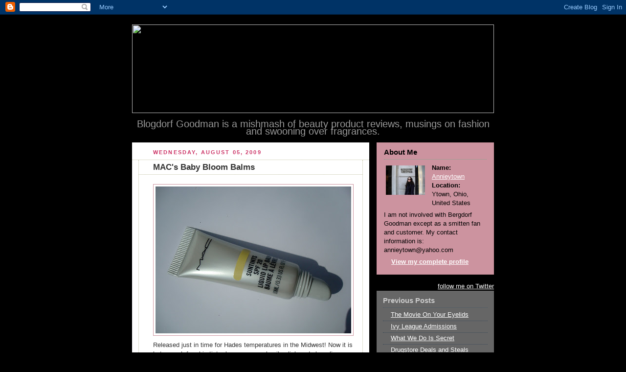

--- FILE ---
content_type: text/html; charset=UTF-8
request_url: https://blogdorfgoodman.blogspot.com/2009/08/macs-baby-bloom-balms.html
body_size: 9760
content:
<!DOCTYPE html PUBLIC "-//W3C//DTD XHTML 1.0 Strict//EN" "http://www.w3.org/TR/xhtml1/DTD/xhtml1-strict.dtd">



<html xmlns="http://www.w3.org/1999/xhtml" xml:lang="en" lang="en">

<head>
  <title>Blogdorf Goodman: MAC's Baby Bloom Balms</title>

  <script type="text/javascript">(function() { (function(){function b(g){this.t={};this.tick=function(h,m,f){var n=f!=void 0?f:(new Date).getTime();this.t[h]=[n,m];if(f==void 0)try{window.console.timeStamp("CSI/"+h)}catch(q){}};this.getStartTickTime=function(){return this.t.start[0]};this.tick("start",null,g)}var a;if(window.performance)var e=(a=window.performance.timing)&&a.responseStart;var p=e>0?new b(e):new b;window.jstiming={Timer:b,load:p};if(a){var c=a.navigationStart;c>0&&e>=c&&(window.jstiming.srt=e-c)}if(a){var d=window.jstiming.load;
c>0&&e>=c&&(d.tick("_wtsrt",void 0,c),d.tick("wtsrt_","_wtsrt",e),d.tick("tbsd_","wtsrt_"))}try{a=null,window.chrome&&window.chrome.csi&&(a=Math.floor(window.chrome.csi().pageT),d&&c>0&&(d.tick("_tbnd",void 0,window.chrome.csi().startE),d.tick("tbnd_","_tbnd",c))),a==null&&window.gtbExternal&&(a=window.gtbExternal.pageT()),a==null&&window.external&&(a=window.external.pageT,d&&c>0&&(d.tick("_tbnd",void 0,window.external.startE),d.tick("tbnd_","_tbnd",c))),a&&(window.jstiming.pt=a)}catch(g){}})();window.tickAboveFold=function(b){var a=0;if(b.offsetParent){do a+=b.offsetTop;while(b=b.offsetParent)}b=a;b<=750&&window.jstiming.load.tick("aft")};var k=!1;function l(){k||(k=!0,window.jstiming.load.tick("firstScrollTime"))}window.addEventListener?window.addEventListener("scroll",l,!1):window.attachEvent("onscroll",l);
 })();</script><script type="text/javascript">function a(){var b=window.location.href,c=b.split("?");switch(c.length){case 1:return b+"?m=1";case 2:return c[1].search("(^|&)m=")>=0?null:b+"&m=1";default:return null}}var d=navigator.userAgent;if(d.indexOf("Mobile")!=-1&&d.indexOf("WebKit")!=-1&&d.indexOf("iPad")==-1||d.indexOf("Opera Mini")!=-1||d.indexOf("IEMobile")!=-1){var e=a();e&&window.location.replace(e)};
</script><meta http-equiv="Content-Type" content="text/html; charset=UTF-8" />
<meta name="generator" content="Blogger" />
<link rel="icon" type="image/vnd.microsoft.icon" href="https://www.blogger.com/favicon.ico"/>
<link rel="alternate" type="application/atom+xml" title="Blogdorf Goodman - Atom" href="https://blogdorfgoodman.blogspot.com/feeds/posts/default" />
<link rel="alternate" type="application/rss+xml" title="Blogdorf Goodman - RSS" href="https://blogdorfgoodman.blogspot.com/feeds/posts/default?alt=rss" />
<link rel="service.post" type="application/atom+xml" title="Blogdorf Goodman - Atom" href="https://www.blogger.com/feeds/10839839/posts/default" />
<link rel="alternate" type="application/atom+xml" title="Blogdorf Goodman - Atom" href="https://blogdorfgoodman.blogspot.com/feeds/6381024701137763894/comments/default" />
<link rel="stylesheet" type="text/css" href="https://www.blogger.com/static/v1/v-css/1601750677-blog_controls.css"/>
<link rel="stylesheet" type="text/css" href="https://www.blogger.com/dyn-css/authorization.css?targetBlogID=10839839&zx=8b436b74-9036-44f3-bd43-356d13af987f"/>


  <style type="text/css">
/*
-----------------------------------------------
Blogger Template Style
Name:     Rounders ala Blogdorf Goodman
Designer: Douglas Bowman-revised by Christine Geisler
URL:      www.stopdesign.com
Date:     27 Feb 2004
----------------------------------------------- */


body {
  background:#000;
  margin:0;
  padding:20px 10px;
  text-align:center;
  font:x-small/1.5em "Trebuchet MS",Verdana,Arial,Sans-serif;
  color:#ccc;
  font-size/* */:/**/small;
  font-size: /**/small;
  }


/* Page Structure
----------------------------------------------- */
/* The images which help create rounded corners depend on the 
   following widths and measurements. If you want to change 
   these measurements, the images will also need to change.
   */
#content {
  width:740px;
  margin:0 auto;
  text-align:left;
  }
#main {
  width:485px;
  float:left;
  background:#fff url("https://lh3.googleusercontent.com/blogger_img_proxy/AEn0k_uGtwj9O5IgxfHLJkNW6bsAh5dAiCl2lWEPCr2RUUgZ8SyckPrxsv2aGAElVSe4366qGUjW7A4fpUFAvi1HyD22KBB0UElgdUEPfIzu9uqQ4Ng=s0-d") no-repeat left bottom;
  margin:15px 0 0;
  padding:0 0 10px;
  color:#333;
  font-size:97%;
  line-height:1.5em;
  }
#main2 {
  float:left;
  width:100%;
  background:url("https://lh3.googleusercontent.com/blogger_img_proxy/AEn0k_vhVMz3-1305kIkokbMZpqLcmPsESavzCV55LPb26a5vVFn5L7hH19il3fuyszs8X5OQOLt1mgdME3bDiwcUf8Hu6PElKMsr96ExUsTdbmGrzU=s0-d") no-repeat left top;
  padding:10px 0 0;
  }
#sidebar {
  width:240px;
  float:right;
  margin:15px 0 0;
  font-size:97%;
  line-height:1.5em;
  }


/* Links
----------------------------------------------- */
a:link {
  color:#fff;
  }
a:visited {
  color:#fff;
  }
a:hover {
  color:#ccc;
  }
a img {
  border-width:0;
  }
#main a:link {
  color:#CC3366;
  }
#main a:visited {
  color:#CC3366;
  }
#main a:hover {
  color:#CC939F
  }


/* Blog Header
----------------------------------------------- */
<img src="http://www.clevercrow.com/BLOGDORF.gif" width="700" height="181" border="0"/>
#blog-title {
  margin:0;
  padding:10px 30px 5px;
  font-size:200%;
  line-height:1.2em;
  }
#blog-title a {
  text-decoration:none;
  color:#fff;
  }
#description {
  margin:0;
  padding:10px 0px 0px;
  font-size:150%;
  line-height:.8em;
  color:#999999;
  }


/* Posts
----------------------------------------------- */
.date-header {
  margin:0 28px 0 43px;
  font-size:85%;
  line-height:2em;
  text-transform:uppercase;
  letter-spacing:.2em;
  color:#CC3366;
  }
.post {
  margin:.3em 0 25px;
  padding:0 13px;
  border:1px dotted #bb9;
  border-width:1px 0;
  }
.post-title {
  margin:0;
  font-size:135%;
  line-height:1.5em;
  background:url("https://lh3.googleusercontent.com/blogger_img_proxy/AEn0k_ulqH7xTA_F_4lQxM2D70_FEFQbG9y-zyF9oNd7H6TEtZRYRH1u9plXS7Q_RoxrQ6ft_g6TNLclehTsLORV_BE89GVuvT1qxoNeLOc=s0-d") no-repeat 10px .5em;
  display:block;
  border:1px dotted #bb9;
  border-width:0 1px 1px;
  padding:2px 14px 2px 29px;
  color:#333;
  }
#main a.title-link, .post-title strong {
  text-decoration:none;
  display:block;
  }
#main a.title-link:hover {
  background-color:#fff;
  color:#000;
  }
.post-body {
  border:1px dotted #bb9;
  border-width:0 1px 1px;
  border-bottom-color:#eec;
  padding:10px 14px 1px 29px;
  }
html>body .post-body {
  border-bottom-width:0;
  }
.post p {
  margin:0 0 .75em;
  }
p.post-footer {
  background:#fff;
  margin:0;
  padding:2px 14px 2px 29px;
  border:1px dotted #bb9;
  border-bottom:1px solid #eee;
  font-size:100%;
  line-height:1.5em;
  color:#666;
  text-align:right;
  }
html>body p.post-footer {
  border-bottom-color:transparent;
  }
p.post-footer em {
  display:block;
  float:left;
  text-align:left;
  font-style:normal;
  }
a.comment-link {
  /* IE5.0/Win doesn't apply padding to inline elements,
     so we hide these two declarations from it */
  background/* */:/**/url("https://lh3.googleusercontent.com/blogger_img_proxy/AEn0k_vzdcpLJy0MpXSOSpeIVKTlQHXHRKavAPsBj7sUuTLOKffdPWTWquQO5uC7kEkv4ZKraZuDO6zrAlW2lQCSEdGvn_dG_sd3_9tHSvlZ=s0-d") no-repeat 0 45%;
  padding-left:14px;
  }
html>body a.comment-link {
  /* Respecified, for IE5/Mac's benefit */
  background:url("https://lh3.googleusercontent.com/blogger_img_proxy/AEn0k_vzdcpLJy0MpXSOSpeIVKTlQHXHRKavAPsBj7sUuTLOKffdPWTWquQO5uC7kEkv4ZKraZuDO6zrAlW2lQCSEdGvn_dG_sd3_9tHSvlZ=s0-d") no-repeat 0 45%;
  padding-left:14px;
  }
.post img {
  margin:0 0 5px 0;
  padding:4px;
  border:1px solid #CC939F;
  }
blockquote {
  margin:.75em 0;
  border:1px dotted #ccc;
  border-width:1px 0;
  padding:5px 15px;
  }
.post blockquote p {
  margin:.5em 0;
  }


/* Comments
----------------------------------------------- */
#comments {
  margin:-25px 13px 0;
  border:1px dotted #6a7;
  border-width:0 1px 1px;
  padding:20px 0 15px 0;
  }
#comments h4 {
  margin:0 0 10px;
  padding:0 14px 2px 29px;
  border-bottom:1px dotted #6a7;
  font-size:120%;
  line-height:1.4em;
  color:#333;
  }
#comments-block {
  margin:0 15px 0 9px;
  }
.comment-data {
  background:url("//www.blogblog.com/rounders3/icon_comment.gif") no-repeat 2px .3em;
  margin:.5em 0;
  padding:0 0 0 20px;
  color:#666;
  }
.comment-poster {
  font-weight:bold;
  }
.comment-body {
  margin:0 0 1.25em;
  padding:0 0 0 20px;
  }
.comment-body p {
  margin:0 0 .5em;
  }
.comment-timestamp {
  margin:0 0 .5em;
  padding:0 0 .75em 20px;
  color:#CC3366;
  }
.comment-timestamp a:link {
  color:#CC3366;
  }
.deleted-comment {
  font-style:italic;
  color:gray;
  }


/* Profile
----------------------------------------------- */
#profile-container {
  background:#CC939F url("https://lh3.googleusercontent.com/blogger_img_proxy/AEn0k_uDG1db-rfZfVqBTlTAfsCWq3i4yuAr5h1DHYiwJb0_8rr96TY_Qk6lHnpN5pycFcNkRQmeUfA9PaeiTXPNkAlp8MknZjDLnbgUKXyV0ycXnw=s0-d") no-repeat left bottom;
  margin:0 0 15px;
  padding:0 0 10px;
  color:#000;
  }
#profile-container h2 {
  background:url("https://lh3.googleusercontent.com/blogger_img_proxy/AEn0k_tGVbCLfxFVnKtHf-4LfLANvAxkOWPwbhMDD-KddnmRLAZqhPGIh8jxrgveGSov4RgOdey-wYtmvShzCP0P0tE6gD_1NhQHq6WpclJCnNWgn1w=s0-d") no-repeat left top;
  padding:10px 15px .2em;
  margin:0;
  border-width:0;
  font-size:115%;
  line-height:1.5em;
  color:#000;
  }
.profile-datablock {
  margin:0 15px .5em;
  border-top:1px dotted #7a8;
  padding-top:8px;
  }
.profile-img {display:inline;}
.profile-img img {
  float:left;
  margin:0 10px 5px 0;
  border:4px solid #CC939F;
  }
.profile-data strong {
  display:block;
  }
#profile-container p {
  margin:0 15px .5em;
  }
#profile-container .profile-textblock {
  clear:left;
  }
#profile-container a {
  color:#fff;
  }
.profile-link a {
  background:url("https://lh3.googleusercontent.com/blogger_img_proxy/AEn0k_stkJtCJFDhyUKaPIPTTxKf9u4OD1Pr5w7o7sx4xee03I8TW1RyFZM0IJEpGVaqKgLYsueaSPSnmYb642PSMWvGbN8donN2sJnJe2aCfA=s0-d") no-repeat 0 .1em;
  padding-left:15px;
  font-weight:bold;
  }
ul.profile-datablock {
  list-style-type:none;
  }


/* Sidebar Boxes
----------------------------------------------- */
.box {
  background:#666666 url("https://lh3.googleusercontent.com/blogger_img_proxy/AEn0k_urGBC1N2vAuGie-WcAvLDy4pt1zL7SEw0Jo4sBC9cwdRwEzX2kF_PUFLRvZgnsFDVo1FMqOm95skAIdjCclBBnvtodb4PRpvmy67FTGX09Rfg=s0-d") no-repeat left top;
  margin:0 0 15px;
  padding:10px 0 0;
  color:#000;
  }
.box2 {
  background:url("https://lh3.googleusercontent.com/blogger_img_proxy/AEn0k_smhTiu-iAKFhditv6mJ_h95PUSLOgzGJRqXp5g1wzCMZO0GKJHzhOM7YteOuavvDOcelXzX-XM4Xhek-Vrt5nNEPAbjk19FLA4vlH93g8ztG0=s0-d") no-repeat left bottom;
  padding:0 13px 8px;
  }
.sidebar-title {
  margin:0;
  padding:0 0 .2em;
  border-bottom:1px dotted #456;
  font-size:115%;
  line-height:1.5em;
  color:#ccc;
  }
.box ul {
  margin:.5em 0 1.25em;
  padding:0 0px;
  list-style:none;
  }
.box ul li {
  background:url("https://lh3.googleusercontent.com/blogger_img_proxy/AEn0k_sPd31F4tLhChJSiEMpABmYZgQZAfS8_b-obl4MxsfGpaXzTyfd_hBpODUxJvhE-QEpbMoBBqhpn5eYnfTI4DS_oelwOOyQZtnx-t25IYND=s0-d") no-repeat 2px .25em;
  margin:0;
  padding:0 0 3px 16px;
  margin-bottom:3px;
  border-bottom:1px dotted #345;
  line-height:1.4em;
  }
.box p {
  margin:0 0 .6em;
  }


/* Footer
----------------------------------------------- */
#footer {
  clear:both;
  margin:0;
  padding:15px 0 0;
  }
#footer div {
  background:#CC3366 url("https://lh3.googleusercontent.com/blogger_img_proxy/AEn0k_sRTkX1KNt0Ai95HqNpSWVvzusc9QVAA_YtFYunr_MgDYX-Han0ijpcZmPY1zbr8tihW93d_vRY598kKtKc8Wi4pgjEmpMYxQke9RhOIT6fBw=s0-d") no-repeat left top;
  padding:8px 0 0;
  color:#fff;
  }
#footer div div {
  background:url("https://lh3.googleusercontent.com/blogger_img_proxy/AEn0k_twE2ykSb-s7h8HWas3xQUBnzveqpFcIZXi4XelHMJlTjbgqcYRrCk0aZkIziqbCpVfES56eTzkNl8CmsTKMICR88qUuxrdBrSZi9AJ8zpk1g=s0-d") no-repeat left bottom;
  padding:0 15px 8px;
  }
#footer hr {display:none;}
#footer p {margin:0;}
#footer a {color:#fff;} 
  </style>


<meta name='google-adsense-platform-account' content='ca-host-pub-1556223355139109'/>
<meta name='google-adsense-platform-domain' content='blogspot.com'/>
<!-- --><style type="text/css">@import url(//www.blogger.com/static/v1/v-css/navbar/3334278262-classic.css);
div.b-mobile {display:none;}
</style>

</head>



<body><script type="text/javascript">
    function setAttributeOnload(object, attribute, val) {
      if(window.addEventListener) {
        window.addEventListener('load',
          function(){ object[attribute] = val; }, false);
      } else {
        window.attachEvent('onload', function(){ object[attribute] = val; });
      }
    }
  </script>
<div id="navbar-iframe-container"></div>
<script type="text/javascript" src="https://apis.google.com/js/platform.js"></script>
<script type="text/javascript">
      gapi.load("gapi.iframes:gapi.iframes.style.bubble", function() {
        if (gapi.iframes && gapi.iframes.getContext) {
          gapi.iframes.getContext().openChild({
              url: 'https://www.blogger.com/navbar/10839839?origin\x3dhttps://blogdorfgoodman.blogspot.com',
              where: document.getElementById("navbar-iframe-container"),
              id: "navbar-iframe"
          });
        }
      });
    </script>



<!-- Begin #content - Centers all content and provides edges for floated columns -->

<div id="content">



<!-- Blog Header -->

<div id="header"><div>
<img src="https://lh3.googleusercontent.com/blogger_img_proxy/AEn0k_uF826SdxgOhNln1bHCN7_P7y60E8Vno0b64l_1_nZG2l2iAV7BSfDpxGu6bqZVL-dwPo2rZjdT4-sfPh53YOaOLo1HRNaF6XrO=s0-d" width="740" height="181">
  </h1>
  <div align="center"><p id="description">Blogdorf Goodman is a mishmash of beauty product reviews, musings on fashion and swooning over fragrances.</p></div>
<!-- Begin #main - Contains main-column blog content -->

<div id="main"><div id="main2"><div id="main3">



    
  <h2 class="date-header">Wednesday, August 05, 2009</h2>
  

  

     

  <!-- Begin .post -->

  <div class="post"><a name="6381024701137763894"></a>

     

    
	 
    <h3 class="post-title">
	 MAC's Baby Bloom Balms
    </h3>
	 
    

    <div class="post-body">

      <p>
      <div style="clear:both;"></div><a href="https://blogger.googleusercontent.com/img/b/R29vZ2xl/AVvXsEiwzb245MXuqo3oiEbhktJMFAnW-WlrPSjz602S6oIVoyrqT_gU7GjBW5bUd-NH_pguaSeNHLnYbo5dLAXBKjttQudh1bDGVqSnmchiJa9URlRtyCAvDCHjvfg2wMJUUOcCVj206g/s1600-h/DSC00592.JPG"><img id="BLOGGER_PHOTO_ID_5365496102272543442" style="FLOAT: left; MARGIN: 0px 10px 10px 0px; WIDTH: 400px; CURSOR: hand; HEIGHT: 300px" alt="" src="https://blogger.googleusercontent.com/img/b/R29vZ2xl/AVvXsEiwzb245MXuqo3oiEbhktJMFAnW-WlrPSjz602S6oIVoyrqT_gU7GjBW5bUd-NH_pguaSeNHLnYbo5dLAXBKjttQudh1bDGVqSnmchiJa9URlRtyCAvDCHjvfg2wMJUUOcCVj206g/s400/DSC00592.JPG" border="0" /></a><br />Released just in time for Hades temperatures in the Midwest! Now it is hot enough for skin tints, bronzers, coral nail polish and sheer lip balms.<br /><br />MAC has launched a small collection of skin tints and lip balms. The lippie's full name is Suntints SPF20 Liquid Lip Balm. The balms come in a variety of sheer colors such as pale pink, lilac and rose. The lippie's texture is light yet substantial. It is moisturizing yet does not feel tacky or leave your lips looking like you ate something greasy. The hint of color is just perfect for surviving the blazing sun. The shade I have tested is the Just a Smidge. It is soft pastel yellow with a pearlized gold flash. It looks lovely alone or layered over coral or pink lippies. I layered it over MAC's Trimming Talk with much success.<br /><a href="https://blogger.googleusercontent.com/img/b/R29vZ2xl/AVvXsEidmkaaudmBCtDE8vZjnE3o4h1mOj23LIFRPxKU2Io6NCSOZR0oIc-GT9Wkiw9en77ejtHgsrPrSteCEufHlOgSabnKV8LuBQgyXnnzS_IGokpAZ6HGsFlU1Yo8DwSgXOkZKacIiQ/s1600-h/DSC00594.JPG"><img id="BLOGGER_PHOTO_ID_5365495688980189074" style="FLOAT: left; MARGIN: 0px 10px 10px 0px; WIDTH: 400px; CURSOR: hand; HEIGHT: 300px" alt="" src="https://blogger.googleusercontent.com/img/b/R29vZ2xl/AVvXsEidmkaaudmBCtDE8vZjnE3o4h1mOj23LIFRPxKU2Io6NCSOZR0oIc-GT9Wkiw9en77ejtHgsrPrSteCEufHlOgSabnKV8LuBQgyXnnzS_IGokpAZ6HGsFlU1Yo8DwSgXOkZKacIiQ/s400/DSC00594.JPG" border="0" /></a><br />The SunTint SPF20 Liquid Lip Balm is currently at your MAC counter and retails for $14.50<br />Visit <a href="http://www.maccosmetics.com/">http://www.maccosmetics.com/</a><br />for more information.<br /><br />Disclaimer: A press sample of this product was provided by MAC Cosmetics<div style="clear:both; padding-bottom:0.25em"></div><p class="blogger-labels">Labels: <a rel='tag' href="http://blogdorfgoodman.blogspot.com/search/label/Baby%20Bloom%20collection">Baby Bloom collection</a>, <a rel='tag' href="http://blogdorfgoodman.blogspot.com/search/label/lip%20balms">lip balms</a>, <a rel='tag' href="http://blogdorfgoodman.blogspot.com/search/label/MAC%20Cosmetics">MAC Cosmetics</a>, <a rel='tag' href="http://blogdorfgoodman.blogspot.com/search/label/Press%20Sample">Press Sample</a></p>
    </p>

    </div>

    <p class="post-footer">
      <em>posted by Annieytown @ <a href="http://blogdorfgoodman.blogspot.com/2009/08/macs-baby-bloom-balms.html" title="permanent link">5:21 AM</a></em> &nbsp;
      
         <a class="comment-link" href="https://www.blogger.com/comment/fullpage/post/10839839/6381024701137763894"location.href=https://www.blogger.com/comment/fullpage/post/10839839/6381024701137763894;>7 Inspired Comments</a>
        <span class="item-action"><a href="https://www.blogger.com/email-post/10839839/6381024701137763894" title="Email Post"><img class="icon-action" alt="" src="https://resources.blogblog.com/img/icon18_email.gif" height="13" width="18"/></a></span><span class="item-control blog-admin pid-548920325"><a style="border:none;" href="https://www.blogger.com/post-edit.g?blogID=10839839&postID=6381024701137763894&from=pencil" title="Edit Post"><img class="icon-action" alt="" src="https://resources.blogblog.com/img/icon18_edit_allbkg.gif" height="18" width="18"></a></span>
    </p>

  

  </div>

  <!-- End .post -->

  


  <!-- Begin #comments -->
 

  <div id="comments">

	<a name="Inspired Comments"></a>

    <h4>7 Inspired Comments:</h4>

    <dl id="comments-block">
      
      <dt class="comment-data" id="c7211543065946044531"><a name="c7211543065946044531"></a>
        At <a href="#c7211543065946044531" title="comment permalink">11:35 PM</a>,
        <span style="line-height:16px" class="comment-icon blogger-comment-icon"><img src="https://resources.blogblog.com/img/b16-rounded.gif" alt="Blogger" style="display:inline;" /></span>&nbsp;<a href="https://www.blogger.com/profile/11376489890999212349" rel="nofollow">Culte Couture</a> said...
      </dt>
      <dd class="comment-body">
        <p>i just stumbled on your site. your blog name is very cute! btw i tried that lip balm and its great. visit my site at http://cultecouture.blogspot.com</p>
	  <span class="item-control blog-admin pid-1314132932"><a style="border:none;" href="https://www.blogger.com/comment/delete/10839839/7211543065946044531" title="Delete Comment" ><span class="delete-comment-icon">&nbsp;</span></a></span>
      </dd>
	  
      <dt class="comment-data" id="c4537427710160057143"><a name="c4537427710160057143"></a>
        At <a href="#c4537427710160057143" title="comment permalink">11:51 AM</a>,
        <span style="line-height:16px" class="comment-icon blogger-comment-icon"><img src="https://resources.blogblog.com/img/b16-rounded.gif" alt="Blogger" style="display:inline;" /></span>&nbsp;<a href="https://www.blogger.com/profile/18091744001054587378" rel="nofollow">Katie</a> said...
      </dt>
      <dd class="comment-body">
        <p>I love lip products, especially those with SPF. This one looks worth trying.</p>
	  <span class="item-control blog-admin pid-1704763821"><a style="border:none;" href="https://www.blogger.com/comment/delete/10839839/4537427710160057143" title="Delete Comment" ><span class="delete-comment-icon">&nbsp;</span></a></span>
      </dd>
	  
      <dt class="comment-data" id="c5372158914801159855"><a name="c5372158914801159855"></a>
        At <a href="#c5372158914801159855" title="comment permalink">8:23 AM</a>,
        <span style="line-height:16px" class="comment-icon anon-comment-icon"><img src="https://resources.blogblog.com/img/anon16-rounded.gif" alt="Anonymous" style="display:inline;" /></span>&nbsp;<a href="http://lipcarecenter.com/lip-pigmentmelasmareasons-and-treatment/" rel="nofollow">Melasma</a> said...
      </dt>
      <dd class="comment-body">
        <p>Looks yummy.</p>
	  <span class="item-control blog-admin pid-69800222"><a style="border:none;" href="https://www.blogger.com/comment/delete/10839839/5372158914801159855" title="Delete Comment" ><span class="delete-comment-icon">&nbsp;</span></a></span>
      </dd>
	  
      <dt class="comment-data" id="c4503521826769315113"><a name="c4503521826769315113"></a>
        At <a href="#c4503521826769315113" title="comment permalink">2:27 PM</a>,
        <span style="line-height:16px" class="comment-icon anon-comment-icon"><img src="https://resources.blogblog.com/img/anon16-rounded.gif" alt="Anonymous" style="display:inline;" /></span>&nbsp;<a href="http://adeeplysuperficialperson.blogspot.com" rel="nofollow">Marley</a> said...
      </dt>
      <dd class="comment-body">
        <p>How is the color payoff on these? Is the scent the traditional vanilla, or is it like the tendertones?</p>
	  <span class="item-control blog-admin pid-69800222"><a style="border:none;" href="https://www.blogger.com/comment/delete/10839839/4503521826769315113" title="Delete Comment" ><span class="delete-comment-icon">&nbsp;</span></a></span>
      </dd>
	  
      <dt class="comment-data" id="c5940906443912333436"><a name="c5940906443912333436"></a>
        At <a href="#c5940906443912333436" title="comment permalink">1:35 PM</a>,
        <span style="line-height:16px" class="comment-icon blogger-comment-icon"><img src="https://resources.blogblog.com/img/b16-rounded.gif" alt="Blogger" style="display:inline;" /></span>&nbsp;<a href="https://www.blogger.com/profile/03919743176784148033" rel="nofollow">LAYNE</a> said...
      </dt>
      <dd class="comment-body">
        <p>omg michigan is scorching right now!<br /><br />I need to invest in some more mac makeup!<br /><br />great blog from another midwestern fashionista :)</p>
	  <span class="item-control blog-admin pid-1348481836"><a style="border:none;" href="https://www.blogger.com/comment/delete/10839839/5940906443912333436" title="Delete Comment" ><span class="delete-comment-icon">&nbsp;</span></a></span>
      </dd>
	  
      <dt class="comment-data" id="c2537502362472369579"><a name="c2537502362472369579"></a>
        At <a href="#c2537502362472369579" title="comment permalink">11:27 AM</a>,
        <span style="line-height:16px" class="comment-icon blogger-comment-icon"><img src="https://resources.blogblog.com/img/b16-rounded.gif" alt="Blogger" style="display:inline;" /></span>&nbsp;<a href="https://www.blogger.com/profile/16993468010981708933" rel="nofollow">Annieytown</a> said...
      </dt>
      <dd class="comment-body">
        <p>Marley: Let me check back on that.  I do not remember a scent.</p>
	  <span class="item-control blog-admin pid-548920325"><a style="border:none;" href="https://www.blogger.com/comment/delete/10839839/2537502362472369579" title="Delete Comment" ><span class="delete-comment-icon">&nbsp;</span></a></span>
      </dd>
	  
      <dt class="comment-data" id="c858767216788541356"><a name="c858767216788541356"></a>
        At <a href="#c858767216788541356" title="comment permalink">4:53 AM</a>,
        <span style="line-height:16px" class="comment-icon blogger-comment-icon"><img src="https://resources.blogblog.com/img/b16-rounded.gif" alt="Blogger" style="display:inline;" /></span>&nbsp;<a href="https://www.blogger.com/profile/05451460205631871428" rel="nofollow">ronali</a> said...
      </dt>
      <dd class="comment-body">
        <p>Great Post about MAC&#39;s Baby Bloom Balms&quot; http://www.mineral-deadsea.com</p>
	  <span class="item-control blog-admin pid-413428366"><a style="border:none;" href="https://www.blogger.com/comment/delete/10839839/858767216788541356" title="Delete Comment" ><span class="delete-comment-icon">&nbsp;</span></a></span>
      </dd>
	  
    </dl>
	
	<p class="comment-timestamp">
    <a class="comment-link" href="https://www.blogger.com/comment/fullpage/post/10839839/6381024701137763894">Post a Comment</a>
    </p>
  
  
	
	<p style="padding-left:20px;">
	<a href="http://blogdorfgoodman.blogspot.com/"><< Home</a>
    </p>
    </div>



  <!-- End #comments -->





</div></div></div>

<!-- End #main -->









<!-- Begin #sidebar -->

<div id="sidebar">

  

  <!-- Begin #profile-container -->

   <div id="profile-container"><h2 class="sidebar-title">About Me</h2>
<dl class="profile-datablock"><dt class="profile-img"><a href="https://www.blogger.com/profile/16993468010981708933"><img src="//blogger.googleusercontent.com/img/b/R29vZ2xl/AVvXsEi_O416m4crJntaFU9WUop9uWR3gd04vI_bKUa8k-Aj9PjizQCPldow0gm3F2uH3zZAqko9RAoGLtxzSjTAeZ8MapijqmD1MOtrO3jW-n4TfoCqAk_UlBdyfqnsNFsnUw/s220/blogdorf.jpg" width="80" height="60" alt="My Photo"></a></dt>
<dd class="profile-data"><strong>Name:</strong> <a rel="author" href="https://www.blogger.com/profile/16993468010981708933"> Annieytown </a></dd>
<dd class="profile-data"><strong>Location:</strong>  Ytown, Ohio, United States </dd></dl>
<p class="profile-textblock">I am not involved with Bergdorf Goodman except as a smitten fan and customer.  My contact information is: annieytown@yahoo.com</p>
<p class="profile-link"><a rel="author" href="https://www.blogger.com/profile/16993468010981708933">View my complete profile</a></p></div>




  <!-- End #profile -->
<div id="twitter_div">
<h2 class="sidebar-title" style="display:none;">Twitter Updates</h2>
<ul id="twitter_update_list"></ul>
<a href="http://twitter.com/annieytown" id="twitter-link" style="display:block;text-align:right;">follow me on Twitter</a>
</div>
<script type="text/javascript" src="//twitter.com/javascripts/blogger.js"></script>
<script type="text/javascript" src="//twitter.com/statuses/user_timeline/annieytown.json?callback=twitterCallback2&amp;count=5"></script>
  <!-- Begin .box -->

  <div class="box"><div class="box2"><div class="box3">
   

    <h2 class="sidebar-title">Previous Posts</h2>
  
  <ul id="recently">
    
        <li><a href="http://blogdorfgoodman.blogspot.com/2009/08/movie-on-your-eyelids.html">The Movie On Your Eyelids</a></li>
     
        <li><a href="http://blogdorfgoodman.blogspot.com/2009/08/ivy-league-admissions.html">Ivy League Admissions</a></li>
     
        <li><a href="http://blogdorfgoodman.blogspot.com/2009/08/what-we-do-is-secret.html">What We Do Is Secret</a></li>
     
        <li><a href="http://blogdorfgoodman.blogspot.com/2009/08/drugstore-deals-and-steals.html">Drugstore Deals and Steals</a></li>
     
        <li><a href="http://blogdorfgoodman.blogspot.com/2009/07/parental-advisory-macs-rated-r.html">Parental Advisory: MAC&#39;s Rated R Starflash Shadow</a></li>
     
        <li><a href="http://blogdorfgoodman.blogspot.com/2009/07/pantene-pro-v-nature-fusion-collection.html">Pantene Pro-V Nature Fusion Collection</a></li>
     
        <li><a href="http://blogdorfgoodman.blogspot.com/2009/07/drugstore-deals-and-steals-for-july_29.html">Drugstore Deals and StealsFor July 26th Through Au...</a></li>
     
        <li><a href="http://blogdorfgoodman.blogspot.com/2009/07/shes-galaxy-girl-chanels-cosmic-violine.html">She&#39;s A Galaxy GirlChanel&#39;s Cosmic ViolineI grabbe...</a></li>
     
        <li><a href="http://blogdorfgoodman.blogspot.com/2009/07/gilt-complex-thoughts-on-macs.html">Gilt ComplexThoughts on MAC&#39;s Mineralized Baked Ey...</a></li>
     
        <li><a href="http://blogdorfgoodman.blogspot.com/2009/07/studio-visit-preview-of-macs-fall-2009.html">Studio Visit: Preview of MAC&rsquo;s Fall 2009 Color Col...</a></li>
     
  </ul>
  
  


  
  
  <p id="powered-by"><a href="//www.blogger.com"><img src="https://lh3.googleusercontent.com/blogger_img_proxy/AEn0k_tsvDsBKdU_OY2XMkN6KJacsc6HeroBBsp1PY2aPJjkTUvVdPl2isXHP3yLsuaVT762bmK_OchyrOZQXtqOfbJvW8CySSE=s0-d" alt="Powered by Blogger"></a></p>

    

    <!--

    <p>This is a paragraph of text that could go in the sidebar.</p>

    -->

  

  </div></div></div>

  <!-- End .box -->





</div>

<!-- End #sidebar -->









<!-- Begin #footer -->

<div id="footer"><div><div><hr />



  <p><!-- This is an optional footer. If you want text here, place it inside these tags, and remove this comment. -->&nbsp;</p>



</div></div></div>

<!-- End #footer -->









</div>

<script type="text/javascript" language="JavaScript">var site="s14pinkcoataddict"</script>
<script type="text/javascript" language="JavaScript1.2" src="//s14.sitemeter.com/js/counter.js?site=s14pinkcoataddict">
</script>
<noscript>
<a href="http://s14.sitemeter.com/stats.asp?site=s14pinkcoataddict" target="_top">
<img src="https://lh3.googleusercontent.com/blogger_img_proxy/AEn0k_tB2nJn4MVaQEGXk5qVKA4hhXgY0jrF0RnCvL6r3_FPVi61kRPrd2NrN8aLf5r9PbvLm8HB0hW4kH7LkVxFbGt3nvFIODgq5xPsPROek7G3e--TvsYSwjhnfMfpDA=s0-d" alt="Site Meter" border="0"></a>
</noscript>
<!--WEBBOT bot="HTMLMarkup" Endspan -->
<!-- Start of StatCounter Code -->
<a href="http://www.statcounter.com/" target="_blank"><img src="https://lh3.googleusercontent.com/blogger_img_proxy/AEn0k_sJszzPjksYvvB8fNf4MfRp4FZXuKrfsrwQxSkKoVRME5YCoYuKfAQXHJNsnbsp4aoA6-6uzHixqx7LgFkPlXLLGBsg--IVSV3oX-bKtQ-ZTtjYsjHn4T43dUJCPFO-clfVwybtUSeOuMwtVq3VWYvxsSeGbWANKrPqZ10ClJDItw=s0-d" alt="site stats" border="0"></a> 
<!-- End of StatCounter Code -->

<script type="text/javascript">
var gaJsHost = (("https:" == document.location.protocol) ? "https://ssl." : "http://www.");
document.write(unescape("%3Cscript src='" + gaJsHost + "google-analytics.com/ga.js' type='text/javascript'%3E%3C/script%3E"));
</script>
<script type="text/javascript">
var pageTracker = _gat._getTracker("UA-3630390-1");
pageTracker._initData();
pageTracker._trackPageview();
</script>
</body></html>